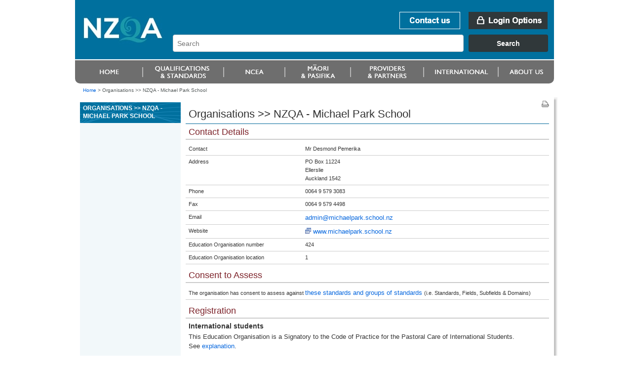

--- FILE ---
content_type: text/css
request_url: https://www.nzqa.govt.nz/resources/themes/nzqa/css/webkit.css
body_size: 114
content:
/*form fix for webkit (safari-chrome)*/
@media screen and (-webkit-min-device-pixel-ratio:0) {input {margin:0px;}}